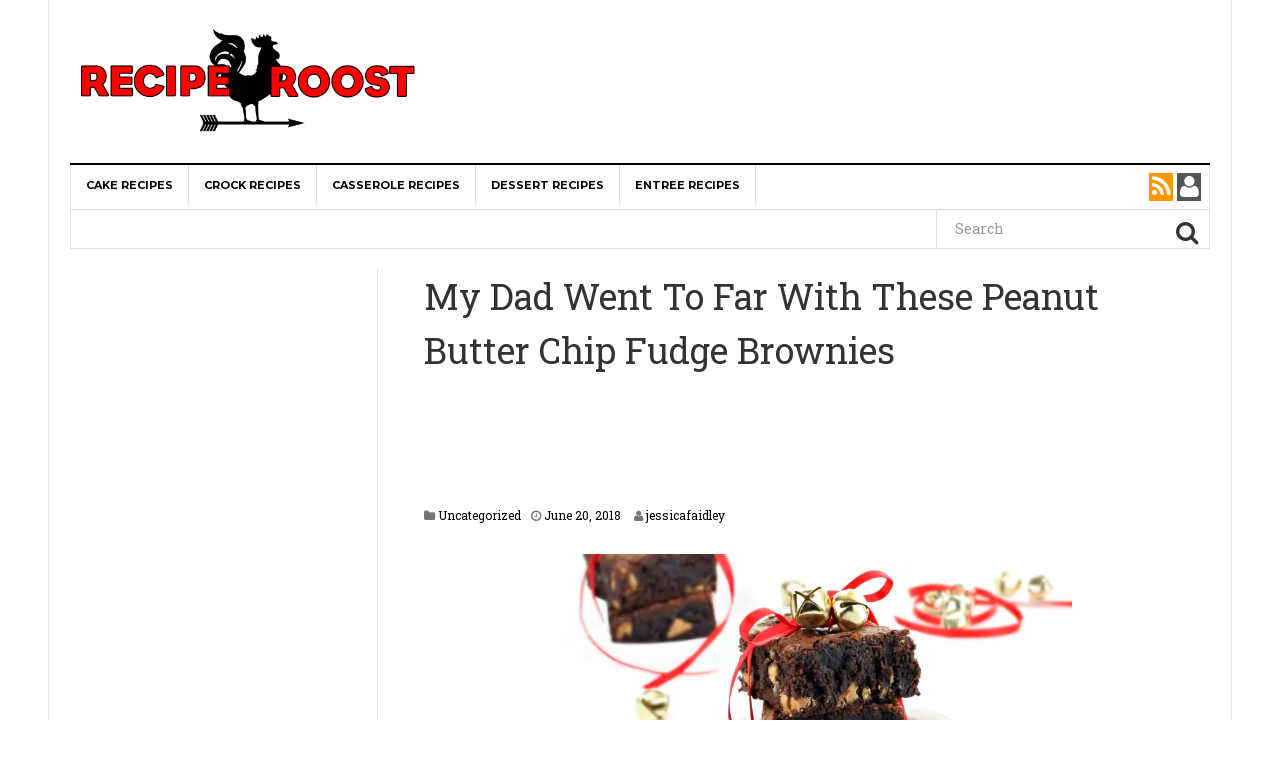

--- FILE ---
content_type: text/html; charset=UTF-8
request_url: https://reciperoost.com/2018/06/20/my-dad-went-to-far-with-these-peanut-butter-chip-fudge-brownies/
body_size: 19242
content:
<!DOCTYPE html><html lang="en-US" prefix="og: http://ogp.me/ns# og: http://ogp.me/ns#"><head><meta charset="UTF-8"/>
<script>var __ezHttpConsent={setByCat:function(src,tagType,attributes,category,force,customSetScriptFn=null){var setScript=function(){if(force||window.ezTcfConsent[category]){if(typeof customSetScriptFn==='function'){customSetScriptFn();}else{var scriptElement=document.createElement(tagType);scriptElement.src=src;attributes.forEach(function(attr){for(var key in attr){if(attr.hasOwnProperty(key)){scriptElement.setAttribute(key,attr[key]);}}});var firstScript=document.getElementsByTagName(tagType)[0];firstScript.parentNode.insertBefore(scriptElement,firstScript);}}};if(force||(window.ezTcfConsent&&window.ezTcfConsent.loaded)){setScript();}else if(typeof getEzConsentData==="function"){getEzConsentData().then(function(ezTcfConsent){if(ezTcfConsent&&ezTcfConsent.loaded){setScript();}else{console.error("cannot get ez consent data");force=true;setScript();}});}else{force=true;setScript();console.error("getEzConsentData is not a function");}},};</script>
<script>var ezTcfConsent=window.ezTcfConsent?window.ezTcfConsent:{loaded:false,store_info:false,develop_and_improve_services:false,measure_ad_performance:false,measure_content_performance:false,select_basic_ads:false,create_ad_profile:false,select_personalized_ads:false,create_content_profile:false,select_personalized_content:false,understand_audiences:false,use_limited_data_to_select_content:false,};function getEzConsentData(){return new Promise(function(resolve){document.addEventListener("ezConsentEvent",function(event){var ezTcfConsent=event.detail.ezTcfConsent;resolve(ezTcfConsent);});});}</script>
<script>if(typeof _setEzCookies!=='function'){function _setEzCookies(ezConsentData){var cookies=window.ezCookieQueue;for(var i=0;i<cookies.length;i++){var cookie=cookies[i];if(ezConsentData&&ezConsentData.loaded&&ezConsentData[cookie.tcfCategory]){document.cookie=cookie.name+"="+cookie.value;}}}}
window.ezCookieQueue=window.ezCookieQueue||[];if(typeof addEzCookies!=='function'){function addEzCookies(arr){window.ezCookieQueue=[...window.ezCookieQueue,...arr];}}
addEzCookies([{name:"ezoab_104040",value:"mod54; Path=/; Domain=reciperoost.com; Max-Age=7200",tcfCategory:"store_info",isEzoic:"true",},{name:"ezosuibasgeneris-1",value:"76d63a6b-a549-4309-47c6-34c30eca68b8; Path=/; Domain=reciperoost.com; Expires=Sun, 22 Nov 2026 10:26:18 UTC; Secure; SameSite=None",tcfCategory:"understand_audiences",isEzoic:"true",}]);if(window.ezTcfConsent&&window.ezTcfConsent.loaded){_setEzCookies(window.ezTcfConsent);}else if(typeof getEzConsentData==="function"){getEzConsentData().then(function(ezTcfConsent){if(ezTcfConsent&&ezTcfConsent.loaded){_setEzCookies(window.ezTcfConsent);}else{console.error("cannot get ez consent data");_setEzCookies(window.ezTcfConsent);}});}else{console.error("getEzConsentData is not a function");_setEzCookies(window.ezTcfConsent);}</script><script type="text/javascript" data-ezscrex='false' data-cfasync='false'>window._ezaq = Object.assign({"edge_cache_status":11,"edge_response_time":128,"url":"https://reciperoost.com/2018/06/20/my-dad-went-to-far-with-these-peanut-butter-chip-fudge-brownies/"}, typeof window._ezaq !== "undefined" ? window._ezaq : {});</script><script type="text/javascript" data-ezscrex='false' data-cfasync='false'>window._ezaq = Object.assign({"ab_test_id":"mod54"}, typeof window._ezaq !== "undefined" ? window._ezaq : {});window.__ez=window.__ez||{};window.__ez.tf={};</script><script type="text/javascript" data-ezscrex='false' data-cfasync='false'>window.ezDisableAds = true;</script>
<script data-ezscrex='false' data-cfasync='false' data-pagespeed-no-defer>var __ez=__ez||{};__ez.stms=Date.now();__ez.evt={};__ez.script={};__ez.ck=__ez.ck||{};__ez.template={};__ez.template.isOrig=true;__ez.queue=__ez.queue||function(){var e=0,i=0,t=[],n=!1,o=[],r=[],s=!0,a=function(e,i,n,o,r,s,a){var l=arguments.length>7&&void 0!==arguments[7]?arguments[7]:window,d=this;this.name=e,this.funcName=i,this.parameters=null===n?null:w(n)?n:[n],this.isBlock=o,this.blockedBy=r,this.deleteWhenComplete=s,this.isError=!1,this.isComplete=!1,this.isInitialized=!1,this.proceedIfError=a,this.fWindow=l,this.isTimeDelay=!1,this.process=function(){f("... func = "+e),d.isInitialized=!0,d.isComplete=!0,f("... func.apply: "+e);var i=d.funcName.split("."),n=null,o=this.fWindow||window;i.length>3||(n=3===i.length?o[i[0]][i[1]][i[2]]:2===i.length?o[i[0]][i[1]]:o[d.funcName]),null!=n&&n.apply(null,this.parameters),!0===d.deleteWhenComplete&&delete t[e],!0===d.isBlock&&(f("----- F'D: "+d.name),m())}},l=function(e,i,t,n,o,r,s){var a=arguments.length>7&&void 0!==arguments[7]?arguments[7]:window,l=this;this.name=e,this.path=i,this.async=o,this.defer=r,this.isBlock=t,this.blockedBy=n,this.isInitialized=!1,this.isError=!1,this.isComplete=!1,this.proceedIfError=s,this.fWindow=a,this.isTimeDelay=!1,this.isPath=function(e){return"/"===e[0]&&"/"!==e[1]},this.getSrc=function(e){return void 0!==window.__ezScriptHost&&this.isPath(e)&&"banger.js"!==this.name?window.__ezScriptHost+e:e},this.process=function(){l.isInitialized=!0,f("... file = "+e);var i=this.fWindow?this.fWindow.document:document,t=i.createElement("script");t.src=this.getSrc(this.path),!0===o?t.async=!0:!0===r&&(t.defer=!0),t.onerror=function(){var e={url:window.location.href,name:l.name,path:l.path,user_agent:window.navigator.userAgent};"undefined"!=typeof _ezaq&&(e.pageview_id=_ezaq.page_view_id);var i=encodeURIComponent(JSON.stringify(e)),t=new XMLHttpRequest;t.open("GET","//g.ezoic.net/ezqlog?d="+i,!0),t.send(),f("----- ERR'D: "+l.name),l.isError=!0,!0===l.isBlock&&m()},t.onreadystatechange=t.onload=function(){var e=t.readyState;f("----- F'D: "+l.name),e&&!/loaded|complete/.test(e)||(l.isComplete=!0,!0===l.isBlock&&m())},i.getElementsByTagName("head")[0].appendChild(t)}},d=function(e,i){this.name=e,this.path="",this.async=!1,this.defer=!1,this.isBlock=!1,this.blockedBy=[],this.isInitialized=!0,this.isError=!1,this.isComplete=i,this.proceedIfError=!1,this.isTimeDelay=!1,this.process=function(){}};function c(e,i,n,s,a,d,c,u,f){var m=new l(e,i,n,s,a,d,c,f);!0===u?o[e]=m:r[e]=m,t[e]=m,h(m)}function h(e){!0!==u(e)&&0!=s&&e.process()}function u(e){if(!0===e.isTimeDelay&&!1===n)return f(e.name+" blocked = TIME DELAY!"),!0;if(w(e.blockedBy))for(var i=0;i<e.blockedBy.length;i++){var o=e.blockedBy[i];if(!1===t.hasOwnProperty(o))return f(e.name+" blocked = "+o),!0;if(!0===e.proceedIfError&&!0===t[o].isError)return!1;if(!1===t[o].isComplete)return f(e.name+" blocked = "+o),!0}return!1}function f(e){var i=window.location.href,t=new RegExp("[?&]ezq=([^&#]*)","i").exec(i);"1"===(t?t[1]:null)&&console.debug(e)}function m(){++e>200||(f("let's go"),p(o),p(r))}function p(e){for(var i in e)if(!1!==e.hasOwnProperty(i)){var t=e[i];!0===t.isComplete||u(t)||!0===t.isInitialized||!0===t.isError?!0===t.isError?f(t.name+": error"):!0===t.isComplete?f(t.name+": complete already"):!0===t.isInitialized&&f(t.name+": initialized already"):t.process()}}function w(e){return"[object Array]"==Object.prototype.toString.call(e)}return window.addEventListener("load",(function(){setTimeout((function(){n=!0,f("TDELAY -----"),m()}),5e3)}),!1),{addFile:c,addFileOnce:function(e,i,n,o,r,s,a,l,d){t[e]||c(e,i,n,o,r,s,a,l,d)},addDelayFile:function(e,i){var n=new l(e,i,!1,[],!1,!1,!0);n.isTimeDelay=!0,f(e+" ...  FILE! TDELAY"),r[e]=n,t[e]=n,h(n)},addFunc:function(e,n,s,l,d,c,u,f,m,p){!0===c&&(e=e+"_"+i++);var w=new a(e,n,s,l,d,u,f,p);!0===m?o[e]=w:r[e]=w,t[e]=w,h(w)},addDelayFunc:function(e,i,n){var o=new a(e,i,n,!1,[],!0,!0);o.isTimeDelay=!0,f(e+" ...  FUNCTION! TDELAY"),r[e]=o,t[e]=o,h(o)},items:t,processAll:m,setallowLoad:function(e){s=e},markLoaded:function(e){if(e&&0!==e.length){if(e in t){var i=t[e];!0===i.isComplete?f(i.name+" "+e+": error loaded duplicate"):(i.isComplete=!0,i.isInitialized=!0)}else t[e]=new d(e,!0);f("markLoaded dummyfile: "+t[e].name)}},logWhatsBlocked:function(){for(var e in t)!1!==t.hasOwnProperty(e)&&u(t[e])}}}();__ez.evt.add=function(e,t,n){e.addEventListener?e.addEventListener(t,n,!1):e.attachEvent?e.attachEvent("on"+t,n):e["on"+t]=n()},__ez.evt.remove=function(e,t,n){e.removeEventListener?e.removeEventListener(t,n,!1):e.detachEvent?e.detachEvent("on"+t,n):delete e["on"+t]};__ez.script.add=function(e){var t=document.createElement("script");t.src=e,t.async=!0,t.type="text/javascript",document.getElementsByTagName("head")[0].appendChild(t)};__ez.dot=__ez.dot||{};__ez.queue.addFileOnce('/detroitchicago/boise.js', '/detroitchicago/boise.js?gcb=195-2&cb=5', true, [], true, false, true, false);__ez.queue.addFileOnce('/parsonsmaize/abilene.js', '/parsonsmaize/abilene.js?gcb=195-2&cb=dc112bb7ea', true, [], true, false, true, false);__ez.queue.addFileOnce('/parsonsmaize/mulvane.js', '/parsonsmaize/mulvane.js?gcb=195-2&cb=e75e48eec0', true, ['/parsonsmaize/abilene.js'], true, false, true, false);__ez.queue.addFileOnce('/detroitchicago/birmingham.js', '/detroitchicago/birmingham.js?gcb=195-2&cb=539c47377c', true, ['/parsonsmaize/abilene.js'], true, false, true, false);</script>
<script data-ezscrex="false" type="text/javascript" data-cfasync="false">window._ezaq = Object.assign({"ad_cache_level":0,"adpicker_placement_cnt":0,"ai_placeholder_cache_level":0,"ai_placeholder_placement_cnt":-1,"article_category":"uncategorized","author":" View all posts by jessicafaidley ","domain":"reciperoost.com","domain_id":104040,"ezcache_level":1,"ezcache_skip_code":7,"has_bad_image":0,"has_bad_words":0,"is_sitespeed":0,"lt_cache_level":0,"publish_date":"2018-06-20","response_size":70954,"response_size_orig":65189,"response_time_orig":108,"template_id":120,"url":"https://reciperoost.com/2018/06/20/my-dad-went-to-far-with-these-peanut-butter-chip-fudge-brownies/","word_count":0,"worst_bad_word_level":0}, typeof window._ezaq !== "undefined" ? window._ezaq : {});__ez.queue.markLoaded('ezaqBaseReady');</script>
<script type='text/javascript' data-ezscrex='false' data-cfasync='false'>
window.ezAnalyticsStatic = true;

function analyticsAddScript(script) {
	var ezDynamic = document.createElement('script');
	ezDynamic.type = 'text/javascript';
	ezDynamic.innerHTML = script;
	document.head.appendChild(ezDynamic);
}
function getCookiesWithPrefix() {
    var allCookies = document.cookie.split(';');
    var cookiesWithPrefix = {};

    for (var i = 0; i < allCookies.length; i++) {
        var cookie = allCookies[i].trim();

        for (var j = 0; j < arguments.length; j++) {
            var prefix = arguments[j];
            if (cookie.indexOf(prefix) === 0) {
                var cookieParts = cookie.split('=');
                var cookieName = cookieParts[0];
                var cookieValue = cookieParts.slice(1).join('=');
                cookiesWithPrefix[cookieName] = decodeURIComponent(cookieValue);
                break; // Once matched, no need to check other prefixes
            }
        }
    }

    return cookiesWithPrefix;
}
function productAnalytics() {
	var d = {"pr":[6],"omd5":"31ff63fa328f84d60a72d50945b22ada","nar":"risk score"};
	d.u = _ezaq.url;
	d.p = _ezaq.page_view_id;
	d.v = _ezaq.visit_uuid;
	d.ab = _ezaq.ab_test_id;
	d.e = JSON.stringify(_ezaq);
	d.ref = document.referrer;
	d.c = getCookiesWithPrefix('active_template', 'ez', 'lp_');
	if(typeof ez_utmParams !== 'undefined') {
		d.utm = ez_utmParams;
	}

	var dataText = JSON.stringify(d);
	var xhr = new XMLHttpRequest();
	xhr.open('POST','/ezais/analytics?cb=1', true);
	xhr.onload = function () {
		if (xhr.status!=200) {
            return;
		}

        if(document.readyState !== 'loading') {
            analyticsAddScript(xhr.response);
            return;
        }

        var eventFunc = function() {
            if(document.readyState === 'loading') {
                return;
            }
            document.removeEventListener('readystatechange', eventFunc, false);
            analyticsAddScript(xhr.response);
        };

        document.addEventListener('readystatechange', eventFunc, false);
	};
	xhr.setRequestHeader('Content-Type','text/plain');
	xhr.send(dataText);
}
__ez.queue.addFunc("productAnalytics", "productAnalytics", null, true, ['ezaqBaseReady'], false, false, false, true);
</script><base href="https://reciperoost.com/2018/06/20/my-dad-went-to-far-with-these-peanut-butter-chip-fudge-brownies/"/><link rel="stylesheet" href="//fonts.googleapis.com/css?family=Roboto+Slab"/><link rel="stylesheet" href="//reciperoost.com/wp-content/cache/min/1/dd0f2d26ad48645aa83a8879f439d6a1.css" data-minify="1"/><link rel="stylesheet" href="//reciperoost.com/wp-content/cache/min/1/48f49e99c6564570d74d10966fbe440b.css" data-minify="1"/><meta name="viewport" content="width=device-width, initial-scale=1"/><link rel="profile" href="//gmpg.org/xfn/11"/><link rel="pingback" href="//reciperoost.com/xmlrpc.php"/><title>Peanut Butter Chip Fudge Brownies Bring Out The Bright Side In People</title><meta property="og:locale" content="en_US"/><meta property="og:type" content="article"/><meta property="og:title" content="My Dad Went To Far With These Peanut Butter Chip Fudge Brownies"/><meta property="og:description" content="Peanut butter chip fudge brownies are made with the best ingredients...peanut butter and chocolate!"/><meta property="og:url" content="https://reciperoost.com/2018/06/20/my-dad-went-to-far-with-these-peanut-butter-chip-fudge-brownies/"/><meta property="og:site_name" content="Recipe Roost"/><meta property="article:tag" content="Argo Cornstarch"/><meta property="article:tag" content="baking powder"/><meta property="article:tag" content="baking soda"/><meta property="article:tag" content="barilla pasta"/><meta property="article:tag" content="Bertolli extra-virgin olive oil"/><meta property="article:tag" content="black pepper"/><meta property="article:tag" content="Bob’s Red Mill"/><meta property="article:tag" content="Borden"/><meta property="article:tag" content="brown sugar"/><meta property="article:tag" content="Campbell’s soups"/><meta property="article:tag" content="casserole"/><meta property="article:tag" content="chiquita"/><meta property="article:tag" content="Clabber Girl"/><meta property="article:tag" content="College Inn"/><meta property="article:tag" content="cool whip"/><meta property="article:tag" content="crock pot"/><meta property="article:tag" content="daisy sour cream"/><meta property="article:tag" content="dessert"/><meta property="article:tag" content="dole"/><meta property="article:tag" content="domino sugar"/><meta property="article:tag" content="eat"/><meta property="article:tag" content="eggland&#39;s best eggs"/><meta property="article:tag" content="fisher nuts"/><meta property="article:tag" content="food"/><meta property="article:tag" content="Gold medal flour"/><meta property="article:tag" content="granulated sugar"/><meta property="article:tag" content="Green giant"/><meta property="article:tag" content="Hershey"/><meta property="article:tag" content="Hodgkin’s Mill"/><meta property="article:tag" content="jell-o"/><meta property="article:tag" content="Jif peanut butter"/><meta property="article:tag" content="Johnsonville"/><meta property="article:tag" content="keebler"/><meta property="article:tag" content="Kerrygold butter"/><meta property="article:tag" content="kosher salt"/><meta property="article:tag" content="kraft"/><meta property="article:tag" content="land o lakes butter"/><meta property="article:tag" content="Libby"/><meta property="article:tag" content="McCormick spices"/><meta property="article:tag" content="Morton salt"/><meta property="article:tag" content="Pam cooking spray"/><meta property="article:tag" content="peanut butter chip fudge brownies"/><meta property="article:tag" content="Pepperidge Farm"/><meta property="article:tag" content="philadelphia cream cheese"/><meta property="article:tag" content="powdered sugar"/><meta property="article:tag" content="recipe"/><meta property="article:tag" content="Ritz crackers"/><meta property="article:tag" content="Sara Lee"/><meta property="article:tag" content="Sargento"/><meta property="article:tag" content="slow cooker"/><meta property="article:tag" content="Thorn Apple Valley"/><meta property="article:tag" content="Toll House"/><meta property="article:tag" content="TruMoo milk"/><meta property="article:tag" content="Tyson"/><meta property="article:tag" content="vanilla"/><meta property="article:tag" content="vanilla extract"/><meta property="article:tag" content="Vlasic"/><meta property="article:tag" content="Wesson vegetable oil"/><meta property="article:tag" content="Whipped Topping"/><meta property="article:section" content="Uncategorized"/><meta property="article:published_time" content="2018-06-20T16:27:14+00:00"/><meta property="article:modified_time" content="2018-06-20T16:31:20+00:00"/><meta property="og:updated_time" content="2018-06-20T16:31:20+00:00"/><meta property="og:image" content="//reciperoost.com/wp-content/uploads/2018/06/peanutbutterchipfudgebrownies1.jpg"/><meta name="description" content="Peanut Butter Chip Fudge Brownies are made with the tastiest ingredients on the planet. These yummy morsels are easy to make and even easier to eat."/><link rel="canonical" href="//reciperoost.com/2018/06/20/my-dad-went-to-far-with-these-peanut-butter-chip-fudge-brownies/"/><link rel="next" href="//reciperoost.com/2018/06/20/my-dad-went-to-far-with-these-peanut-butter-chip-fudge-brownies/2/"/><meta property="og:locale" content="en_US"/><meta property="og:type" content="article"/><meta property="og:title" content="My Dad Went To Far With These Peanut Butter Chip Fudge Brownies"/><meta property="og:description" content="Peanut butter chip fudge brownies are made with the best ingredients...peanut butter and chocolate!"/><meta property="og:url" content="https://reciperoost.com/2018/06/20/my-dad-went-to-far-with-these-peanut-butter-chip-fudge-brownies/"/><meta property="og:site_name" content="Recipe Roost"/><meta property="article:tag" content="Argo Cornstarch"/><meta property="article:tag" content="baking powder"/><meta property="article:tag" content="baking soda"/><meta property="article:tag" content="barilla pasta"/><meta property="article:tag" content="Bertolli extra-virgin olive oil"/><meta property="article:tag" content="black pepper"/><meta property="article:tag" content="Bob’s Red Mill"/><meta property="article:tag" content="Borden"/><meta property="article:tag" content="brown sugar"/><meta property="article:tag" content="Campbell’s soups"/><meta property="article:tag" content="casserole"/><meta property="article:tag" content="chiquita"/><meta property="article:tag" content="Clabber Girl"/><meta property="article:tag" content="College Inn"/><meta property="article:tag" content="cool whip"/><meta property="article:tag" content="crock pot"/><meta property="article:tag" content="daisy sour cream"/><meta property="article:tag" content="dessert"/><meta property="article:tag" content="dole"/><meta property="article:tag" content="domino sugar"/><meta property="article:tag" content="eat"/><meta property="article:tag" content="eggland&#39;s best eggs"/><meta property="article:tag" content="fisher nuts"/><meta property="article:tag" content="food"/><meta property="article:tag" content="Gold medal flour"/><meta property="article:tag" content="granulated sugar"/><meta property="article:tag" content="Green giant"/><meta property="article:tag" content="Hershey"/><meta property="article:tag" content="Hodgkin’s Mill"/><meta property="article:tag" content="jell-o"/><meta property="article:tag" content="Jif peanut butter"/><meta property="article:tag" content="Johnsonville"/><meta property="article:tag" content="keebler"/><meta property="article:tag" content="Kerrygold butter"/><meta property="article:tag" content="kosher salt"/><meta property="article:tag" content="kraft"/><meta property="article:tag" content="land o lakes butter"/><meta property="article:tag" content="Libby"/><meta property="article:tag" content="McCormick spices"/><meta property="article:tag" content="Morton salt"/><meta property="article:tag" content="Pam cooking spray"/><meta property="article:tag" content="peanut butter chip fudge brownies"/><meta property="article:tag" content="Pepperidge Farm"/><meta property="article:tag" content="philadelphia cream cheese"/><meta property="article:tag" content="powdered sugar"/><meta property="article:tag" content="recipe"/><meta property="article:tag" content="Ritz crackers"/><meta property="article:tag" content="Sara Lee"/><meta property="article:tag" content="Sargento"/><meta property="article:tag" content="slow cooker"/><meta property="article:tag" content="Thorn Apple Valley"/><meta property="article:tag" content="Toll House"/><meta property="article:tag" content="TruMoo milk"/><meta property="article:tag" content="Tyson"/><meta property="article:tag" content="vanilla"/><meta property="article:tag" content="vanilla extract"/><meta property="article:tag" content="Vlasic"/><meta property="article:tag" content="Wesson vegetable oil"/><meta property="article:tag" content="Whipped Topping"/><meta property="article:section" content="Uncategorized"/><meta property="article:published_time" content="2018-06-20T16:27:14+00:00"/><meta property="article:modified_time" content="2018-06-20T16:31:20+00:00"/><meta property="og:updated_time" content="2018-06-20T16:31:20+00:00"/><meta property="og:image" content="//reciperoost.com/wp-content/uploads/2018/06/peanutbutterchipfudgebrownies1.jpg"/><meta name="twitter:card" content="summary"/><meta name="twitter:description" content="Peanut Butter Chip Fudge Brownies are made with the tastiest ingredients on the planet. These yummy morsels are easy to make and even easier to eat."/><meta name="twitter:title" content="Peanut Butter Chip Fudge Brownies Bring Out The Bright Side In People"/><meta name="twitter:image" content="//reciperoost.com/wp-content/uploads/2018/06/peanutbutterchipfudgebrownies1.jpg"/> <script type="application/ld+json">{"@context":"http:\/\/schema.org","@type":"WebSite","@id":"#website","url":"http:\/\/reciperoost.com\/","name":"Recipe Roost","potentialAction":{"@type":"SearchAction","target":"http:\/\/reciperoost.com\/?s={search_term_string}","query-input":"required name=search_term_string"}}</script> <link rel="dns-prefetch" href="//fonts.googleapis.com"/><link rel="dns-prefetch" href="//s.w.org"/><link rel="dns-prefetch" href="//reciperoost.alphamarketingco.netdna-cdn.com"/><link rel="dns-prefetch" href="//fonts.gstatic.com"/><link rel="dns-prefetch" href="//www.google-analytics.com"/><link rel="dns-prefetch" href="//pagead2.googlesyndication.com"/><link rel="dns-prefetch" href="//tpc.googlesyndication.com"/><link rel="dns-prefetch" href="//googleads.g.doubleclick.net"/><link rel="dns-prefetch" href="//cm.g.doubleclick.net"/><link rel="dns-prefetch" href="//s0.2mdn.net"/><link rel="alternate" type="application/rss+xml" title="Recipe Roost » Feed" href="//reciperoost.com/feed/"/><link rel="alternate" type="application/rss+xml" title="Recipe Roost » Comments Feed" href="//reciperoost.com/comments/feed/"/><link rel="alternate" type="application/rss+xml" title="Recipe Roost » My Dad Went To Far With These Peanut Butter Chip Fudge Brownies Comments Feed" href="//reciperoost.com/2018/06/20/my-dad-went-to-far-with-these-peanut-butter-chip-fudge-brownies/feed/"/><style type="text/css">img.wp-smiley,img.emoji{display:inline !important;border:none !important;box-shadow:none !important;height:1em !important;width:1em !important;margin:0
.07em !important;vertical-align:-0.1em !important;background:none !important;padding:0
!important}</style><link rel="stylesheet" id="dw-focus-print-css" href="//reciperoost.com/wp-content/themes/dw-focus/assets/css/print.css?ver=1.3.1" type="text/css" media="print"/> <script type="text/javascript" src="//reciperoost.com/wp-includes/js/jquery/jquery.js?ver=1.12.4"></script> <script type="text/javascript" src="//reciperoost.com/wp-includes/js/jquery/jquery-migrate.min.js?ver=1.4.1"></script> <script type="text/javascript" src="//reciperoost.com/wp-content/themes/dw-focus/assets/js/modernizr.min.js?ver=1.3.1"></script> <script type="text/javascript" src="//reciperoost.com/wp-content/themes/dw-focus/assets/js/jquery-mobile.min.js?ver=1.3.2"></script> <link rel="https://api.w.org/" href="//reciperoost.com/wp-json/"/><link rel="EditURI" type="application/rsd+xml" title="RSD" href="//reciperoost.com/xmlrpc.php?rsd"/><link rel="wlwmanifest" type="application/wlwmanifest+xml" href="//reciperoost.com/wp-includes/wlwmanifest.xml"/><meta name="generator" content="WordPress 4.7.29"/><link rel="shortlink" href="//reciperoost.com/?p=24629"/><link rel="alternate" type="application/json+oembed" href="//reciperoost.com/wp-json/oembed/1.0/embed?url=http%3A%2F%2Freciperoost.com%2F2018%2F06%2F20%2Fmy-dad-went-to-far-with-these-peanut-butter-chip-fudge-brownies%2F"/><link rel="alternate" type="text/xml+oembed" href="//reciperoost.com/wp-json/oembed/1.0/embed?url=http%3A%2F%2Freciperoost.com%2F2018%2F06%2F20%2Fmy-dad-went-to-far-with-these-peanut-butter-chip-fudge-brownies%2F&amp;format=xml"/> <script type="text/javascript">(function(url){
	if(/(?:Chrome\/26\.0\.1410\.63 Safari\/537\.31|WordfenceTestMonBot)/.test(navigator.userAgent)){ return; }
	var addEvent = function(evt, handler) {
		if (window.addEventListener) {
			document.addEventListener(evt, handler, false);
		} else if (window.attachEvent) {
			document.attachEvent('on' + evt, handler);
		}
	};
	var removeEvent = function(evt, handler) {
		if (window.removeEventListener) {
			document.removeEventListener(evt, handler, false);
		} else if (window.detachEvent) {
			document.detachEvent('on' + evt, handler);
		}
	};
	var evts = 'contextmenu dblclick drag dragend dragenter dragleave dragover dragstart drop keydown keypress keyup mousedown mousemove mouseout mouseover mouseup mousewheel scroll'.split(' ');
	var logHuman = function() {
		var wfscr = document.createElement('script');
		wfscr.type = 'text/javascript';
		wfscr.async = true;
		wfscr.src = url + '&r=' + Math.random();
		(document.getElementsByTagName('head')[0]||document.getElementsByTagName('body')[0]).appendChild(wfscr);
		for (var i = 0; i < evts.length; i++) {
			removeEvent(evts[i], logHuman);
		}
	};
	for (var i = 0; i < evts.length; i++) {
		addEvent(evts[i], logHuman);
	}
})('//reciperoost.com/?wordfence_lh=1&hid=1CDD977B2A51AB850659BD393033AE4F');</script><style type="text/css">a{color:#ee3224}a:hover,a:active{color:#000}.site-footer{color:#555}.site-footer
a{color:#777}.site-footer a:hover, .site-footer a:active{color:#fff}.site-footer #footer-widgets .widget-title{color:#fff}.site-footer .footer-navigation,#footer-widgets{border-color:#333}#footer-widgets .widget_nav_menu:after{background-color:#333}.site-footer{background-color:#000}.dw_focus_widget_news_slider .carousel-entry .entry-title{width:510px}blockquote{margin-top:10px}blockquote{border:none}blockquote
p{color:#333}blockquote{background:#FFF}blockquote
small{color:#333}#social-buttons{color:#fff}@media (min-width: 1200px){.col-lg-pull-9{right:70%}.col-lg-3{width:30%}.col-lg-9{width:70%}.col-lg-push-3{left:30%}.sidebar-left .content-inner:before{left:26.9%}.col-lg-3.col-lg-pull-9{width:29%}}@media (min-width: 992px){.entry-content.col-md-9.col-md-push-3{width:100%;left:0%}}.entry-sidebar.col-md-3.col-md-pull-9{display:none}#news-slider-2{background:black !important}.single #main&gt;.post
iframe{width:100% !important}.single #main .post .entry-thumbnail{text-align:center}.single #main .post .entry-thumbnail
img{width:65%}#ad_stick{margin:0;margin-top:60px;height:auto !important;width:auto !important}#ad_stick.stick{position:fixed;top:0}#ad_stick.fixed_footer{position:absolute !important}#main .post.type-post{font-size:24px!important}#main .news-grid .post.type-post{font-size:14px !important}#main .carousel-title-indicators li,
.news-grid .row .list-unstyled{font-size:14px !important}body{color:#333;font-weight:400;font-size:24px;font-family:Roboto Slab;line-height:1.5}h1, h2, h3, h4, h5, h6, .dw_focus_widget_news_slider .carousel-title-indicators li, .widget_news-slider .carousel-title-indicators li, .post-navigation .nav-links, .dw_focus_widget_news_ticker a, .widget_news-ticker
a{font-weight:400;font-family:Roboto Slab;line-height:1.5}h1{font-size:12px}h2{font-size:30px}h2{font-size:30px}h3{font-size:18px}h4{font-size:18px}h5{font-size:14px}h6{font-size:12px}</style> <script async="" src="//pagead2.googlesyndication.com/pagead/js/adsbygoogle.js"></script> <script>(adsbygoogle = window.adsbygoogle || []).push({
          google_ad_client: "ca-pub-2665162576469790",
          enable_page_level_ads: true
     });</script>  <script async="async" src="https://www.googletagservices.com/tag/js/gpt.js"></script> <script>var googletag = googletag || {};
  googletag.cmd = googletag.cmd || [];</script>  <script>!function(f,b,e,v,n,t,s){if(f.fbq)return;n=f.fbq=function(){n.callMethod?
n.callMethod.apply(n,arguments):n.queue.push(arguments)};if(!f._fbq)f._fbq=n;
n.push=n;n.loaded=!0;n.version='2.0';n.queue=[];t=b.createElement(e);t.async=!0;
t.src=v;s=b.getElementsByTagName(e)[0];s.parentNode.insertBefore(t,s)}(window,
document,'script','https://connect.facebook.net/en_US/fbevents.js');
fbq('init', '573628326162101');
fbq('track', 'PageView');</script> <noscript><img height="1" width="1" style="display:none"
src="https://www.facebook.com/tr?id=573628326162101&ev=PageView&noscript=1"
/></noscript> <script async="" src="//pagead2.googlesyndication.com/pagead/js/adsbygoogle.js"></script> <script>(adsbygoogle = window.adsbygoogle || []).push({
    google_ad_client: "ca-pub-9672489347803681",
    enable_page_level_ads: true
  });</script> <meta property="fb:pages" content="794492164006180"/>  <script type="text/javascript">var essb_settings = {"ajax_url":"http:\/\/reciperoost.com\/wp-admin\/admin-ajax.php","essb3_nonce":"422a2a11c9","essb3_plugin_url":"http:\/\/reciperoost.com\/wp-content\/plugins\/easy-social-share-buttons3","essb3_facebook_total":true,"essb3_admin_ajax":false,"essb3_internal_counter":false,"essb3_stats":true,"essb3_ga":false,"essb3_ga_mode":"simple","essb3_counter_button_min":0,"essb3_counter_total_min":0,"blog_url":"http:\/\/reciperoost.com\/","ajax_type":"wp","essb3_postfloat_stay":false,"essb3_no_counter_mailprint":false,"essb3_single_ajax":false,"twitter_counter":"self","post_id":24629};</script>  <script>var AmpedSense = {};
		AmpedSense.segments = {"1":{"devices":"t","criteria":"allposts","segmentname":"All Posts Tablet","hide":false,"recipes":{"2":{"recipename":"RR_Individua_1.2_Tab","channelname":"Amped_CCC_RR_Individua_1.2_Tab","whenstarted":1554661410,"ads":[{"custom":"html","customcode":"<script async src=\"\/\/pagead2.googlesyndication.com\/pagead\/js\/adsbygoogle.js\"><\/script>\r\n<!-- Alpha_RR_Individual_1_Tab_728X90_Shortcode_Position_A -->\r\n<ins class=\"adsbygoogle\"\r\n     style=\"display:inline-block;width:728px;height:90px\"\r\n     data-ad-client=\"ca-pub-2665162576469790\"\r\n     data-ad-slot=\"4782798797\"><\/ins>\r\n<script>\r\n(adsbygoogle = window.adsbygoogle || []).push({});\r\n<\/script>","adlocation":"CA","adpadding":"0px 10px 0px 0px","admargin":"","color":"default"},{"custom":"html","customcode":"<script async src=\"\/\/pagead2.googlesyndication.com\/pagead\/js\/adsbygoogle.js\"><\/script>\r\n<!-- Alpha_RR_Individual_1_Tab_336X280_Post_Top_Left -->\r\n<ins class=\"adsbygoogle\"\r\n     style=\"display:inline-block;width:336px;height:280px\"\r\n     data-ad-client=\"ca-pub-2665162576469790\"\r\n     data-ad-slot=\"9786755606\"><\/ins>\r\n<script>\r\n(adsbygoogle = window.adsbygoogle || []).push({});\r\n<\/script>","adlocation":"IL","adpadding":"0px 10px 10px 0px","admargin":"","color":"default"},{"custom":"html","customcode":"<script async src=\"\/\/pagead2.googlesyndication.com\/pagead\/js\/adsbygoogle.js\"><\/script>\r\n<!-- Alpha_RR_Individual_1_Tab_1\/2_Down_Center_336X280 -->\r\n<ins class=\"adsbygoogle\"\r\n     style=\"display:inline-block;width:336px;height:280px\"\r\n     data-ad-client=\"ca-pub-2665162576469790\"\r\n     data-ad-slot=\"6806326908\"><\/ins>\r\n<script>\r\n(adsbygoogle = window.adsbygoogle || []).push({});\r\n<\/script>","adlocation":"2C","adpadding":"10px","admargin":"","color":"default"},{"custom":"html","customcode":"<script async src=\"\/\/pagead2.googlesyndication.com\/pagead\/js\/adsbygoogle.js\"><\/script>\r\n<!-- Alpha_RR_Individual_1_Tab_728X90_Below_Post -->\r\n<ins class=\"adsbygoogle\"\r\n     style=\"display:inline-block;width:728px;height:90px\"\r\n     data-ad-client=\"ca-pub-2665162576469790\"\r\n     data-ad-slot=\"1002501735\"><\/ins>\r\n<script>\r\n(adsbygoogle = window.adsbygoogle || []).push({});\r\n<\/script>","adlocation":"BP","adpadding":"0px 10px 0px 0px","admargin":"","color":"default"}],"active":1}}},"2":{"devices":"p","criteria":"allposts","segmentname":"Phone Posts","hide":false,"recipes":{"7":{"recipename":"ARR_Individual_1_Mob","channelname":"Amped_CCC_ARR_Individual_1_Mob","whenstarted":1554662614,"ads":[{"custom":"html","customcode":"<script async src=\"\/\/pagead2.googlesyndication.com\/pagead\/js\/adsbygoogle.js\"><\/script>\r\n<!-- Alpha_RR_Individual_1_Mob_320X100_Below_Title_Shortcode_A -->\r\n<ins class=\"adsbygoogle\"\r\n     style=\"display:inline-block;width:320px;height:100px\"\r\n     data-ad-client=\"ca-pub-2665162576469790\"\r\n     data-ad-slot=\"1125666955\"><\/ins>\r\n<script>\r\n(adsbygoogle = window.adsbygoogle || []).push({});\r\n<\/script>","adlocation":"CA","adpadding":"10px","admargin":"","color":"default"},{"custom":"html","customcode":"<script async src=\"\/\/pagead2.googlesyndication.com\/pagead\/js\/adsbygoogle.js\"><\/script>\r\n<!-- Alpha_RR_Individual_1_Mob_300X250_1\/4_Down_Center -->\r\n<ins class=\"adsbygoogle\"\r\n     style=\"display:inline-block;width:300px;height:250px\"\r\n     data-ad-client=\"ca-pub-2665162576469790\"\r\n     data-ad-slot=\"4478588608\"><\/ins>\r\n<script>\r\n(adsbygoogle = window.adsbygoogle || []).push({});\r\n<\/script>","adlocation":"1C","adpadding":"10px","admargin":"","color":"default"},{"custom":"html","customcode":"<script async src=\"\/\/pagead2.googlesyndication.com\/pagead\/js\/adsbygoogle.js\"><\/script>\r\n<!-- Alpha_RR_Individual_1_Mob_300X250_1\/2_Down_Center -->\r\n<ins class=\"adsbygoogle\"\r\n     style=\"display:inline-block;width:300px;height:250px\"\r\n     data-ad-client=\"ca-pub-2665162576469790\"\r\n     data-ad-slot=\"3656461523\"><\/ins>\r\n<script>\r\n(adsbygoogle = window.adsbygoogle || []).push({});\r\n<\/script>","adlocation":"2C","adpadding":"10px","admargin":"","color":"default"},{"custom":"html","customcode":"<script async src=\"\/\/pagead2.googlesyndication.com\/pagead\/js\/adsbygoogle.js\"><\/script>\r\n<!-- Alpha_RR_Individual_1_Mob_300X250_Below_Content -->\r\n<ins class=\"adsbygoogle\"\r\n     style=\"display:inline-block;width:336px;height:280px\"\r\n     data-ad-client=\"ca-pub-2665162576469790\"\r\n     data-ad-slot=\"9264011425\"><\/ins>\r\n<script>\r\n(adsbygoogle = window.adsbygoogle || []).push({});\r\n<\/script>","adlocation":"BP","adpadding":"10px 0px 0px 0px","admargin":"","color":"default"}],"active":1}}},"3":{"devices":"d","criteria":"allposts","segmentname":"All Posts Desktop","hide":false,"recipes":{"19":{"recipename":"ARR_Individual_1_Des","channelname":"Amped_CCC_ARR_Individual_1_Des","whenstarted":1554662282,"ads":[{"custom":"html","customcode":"<script async src=\"\/\/pagead2.googlesyndication.com\/pagead\/js\/adsbygoogle.js\"><\/script>\r\n<!-- Alpha_RR_Individual_4_Desk_336X280_Content_Left -->\r\n<ins class=\"adsbygoogle\"\r\n     style=\"display:inline-block;width:336px;height:280px\"\r\n     data-ad-client=\"ca-pub-2665162576469790\"\r\n     data-ad-slot=\"1087096362\"><\/ins>\r\n<script>\r\n(adsbygoogle = window.adsbygoogle || []).push({});\r\n<\/script>","adlocation":"IL","adpadding":"0px 10px 10px 0px","admargin":"","color":"default"},{"custom":"html","customcode":"<script async src=\"\/\/pagead2.googlesyndication.com\/pagead\/js\/adsbygoogle.js\"><\/script>\r\n<script async src=\"\/\/pagead2.googlesyndication.com\/pagead\/js\/adsbygoogle.js\"><\/script>\r\n<!\u2014Alpha_RR_Individual_4_Desk_728X90_Content_Half_Down_Center -->\r\n<ins class=\"adsbygoogle\"\r\n     style=\"display:inline-block;width:728px;height:90px\"\r\n     data-ad-client=\"ca-pub-2665162576469790\"\r\n     data-ad-slot=\"9895524678\"><\/ins>\r\n<script>\r\n(adsbygoogle = window.adsbygoogle || []).push({});\r\n<\/script>","adlocation":"2C","adpadding":"10px","admargin":"","color":"default"},{"custom":"html","customcode":"<script async src=\"\/\/pagead2.googlesyndication.com\/pagead\/js\/adsbygoogle.js\"><\/script>\r\n<!-- Alpha_RR_Individual_4_Desk_300X600_Sidebar_Position_A -->\r\n<ins class=\"adsbygoogle\"\r\n     style=\"display:inline-block;width:300px;height:600px\"\r\n     data-ad-client=\"ca-pub-2665162576469790\"\r\n     data-ad-slot=\"7975938340\"><\/ins>\r\n<script>\r\n(adsbygoogle = window.adsbygoogle || []).push({});\r\n<\/script>","adlocation":"SA","adpadding":"0px 0px 10px 0px","admargin":"","color":"default"},{"custom":"html","customcode":"<script async src=\"\/\/pagead2.googlesyndication.com\/pagead\/js\/adsbygoogle.js\"><\/script>\r\n<!-- Alpha_RR_Individual_4_Desk_728X15_LinkAd_Header_Sidebar_Position_C -->\r\n<ins class=\"adsbygoogle\"\r\n     style=\"display:inline-block;width:728px;height:15px\"\r\n     data-ad-client=\"ca-pub-2665162576469790\"\r\n     data-ad-slot=\"9835814922\"><\/ins>\r\n<script>\r\n(adsbygoogle = window.adsbygoogle || []).push({});\r\n<\/script>","adlocation":"SC","adpadding":"0px","admargin":"","color":"default"},{"custom":"html","customcode":"","adlocation":"BP","adpadding":"25px 0px 20px 0px","admargin":"","color":"default"},{"custom":"html","customcode":"<script async src=\"\/\/pagead2.googlesyndication.com\/pagead\/js\/adsbygoogle.js\"><\/script>\r\n<!-- Alpha_RR_Individual_4_Desk_728X90_Below_Headline_Shortcode_A -->\r\n<ins class=\"adsbygoogle\"\r\n     style=\"display:inline-block;width:728px;height:90px\"\r\n     data-ad-client=\"ca-pub-2665162576469790\"\r\n     data-ad-slot=\"2231699217\"><\/ins>\r\n<script>\r\n(adsbygoogle = window.adsbygoogle || []).push({});\r\n<\/script>","adlocation":"CA","adpadding":"10px","admargin":"","color":"default"},{"custom":"html","customcode":"<div id=\"ad_stick\">\r\n<script async src=\"\/\/pagead2.googlesyndication.com\/pagead\/js\/adsbygoogle.js\"><\/script>\r\n<!-- Alpha_RR_Individual_4_Desk_300X600_Sidebar_Position_E -->\r\n<ins class=\"adsbygoogle\"\r\n     style=\"display:inline-block;width:300px;height:600px\"\r\n     data-ad-client=\"ca-pub-2665162576469790\"\r\n     data-ad-slot=\"6311502883\"><\/ins>\r\n<script>\r\n(adsbygoogle = window.adsbygoogle || []).push({});\r\n<\/script>","adlocation":"SE","adpadding":"0px","admargin":"","color":"default"}],"active":true}}},"4":{"criteria":"default","segmentname":"All Traffic","devices":"dtp","hide":1},"5":{"devices":"p","criteria":"allposts","segmentname":"All Posts Phone","hide":true,"recipes":{"6":{"recipename":"RR_Sovrn_Test_Mobile","channelname":"Amped_CCC_RR_Sovrn_Test_Mobile","whenstarted":1503773503,"ads":[{"custom":"no","adsize":"320x100","adtype":"TI","adlocation":"CA","adpadding":"10px","admargin":"","color":"default"},{"custom":"no","adsize":"300x250","adtype":"TI","adlocation":"AP","adpadding":"0px","admargin":"","color":"default"},{"custom":"no","adsize":"300x250","adtype":"TI","adlocation":"1C","adpadding":"0px","admargin":"","color":"default"},{"custom":"no","adsize":"300x250","adtype":"TI","adlocation":"BP","adpadding":"0px 0px 0px 0px","admargin":"","color":"default"}],"active":true,"channelid":"6666674653"}}}};
		AmpedSense.adsensepublisherid = 'pub-9672489347803681';
		AmpedSense.is_page = false;
		AmpedSense.is_single = true;
		AmpedSense.is_category = false;
		AmpedSense.is_front_page = false;
		AmpedSense.post_ID = 24629;
		AmpedSense.post_category_IDs = [1];
		AmpedSense.category_ID = 0;</script>  <script>AmpedSense.QueryStringToObj=function(){var a={},e,b,c,d;e=window.location.search.split("&");c=0;for(d=e.length;c<d;c++)b=e[c].split("="),a[b[0]]=b[1];return a};
if(-1==window.location.search.indexOf("as_preview=1")){AmpedSense.device="d";"function"==typeof window.matchMedia&&(window.matchMedia("only screen and (max-device-width: 640px)").matches?AmpedSense.device="p":window.matchMedia("only screen and (max-device-width: 1024px)").matches&&(AmpedSense.device="t"));AmpedSense.segmenti=-1;for(var i in AmpedSense.segments)if(AmpedSense.segments.hasOwnProperty(i)){var segment=AmpedSense.segments[i];if(-1!=segment.devices.indexOf(AmpedSense.device)){if("allpages"==
segment.criteria&&AmpedSense.is_page){AmpedSense.segmenti=i;break}if("allposts"==segment.criteria&&AmpedSense.is_single){AmpedSense.segmenti=i;break}if("alllists"==segment.criteria&&AmpedSense.is_category){AmpedSense.segmenti=i;break}if("homepage"==segment.criteria&&AmpedSense.is_front_page){AmpedSense.segmenti=i;break}if(("page"==segment.criteria||"post"==segment.criteria)&&AmpedSense.post_ID==segment.criteriaparam){AmpedSense.segmenti=i;break}if("list"==segment.criteria&&AmpedSense.category_ID==
segment.criteriaparam){AmpedSense.segmenti=i;break}if("category"==segment.criteria&&AmpedSense.post_category_IDs.length&&-1!=AmpedSense.post_category_IDs.indexOf(parseInt(segment.criteriaparam))){AmpedSense.segmenti=i;break}if("default"==segment.criteria){AmpedSense.segmenti=i;break}}}if(-1!=AmpedSense.segmenti){var segment=AmpedSense.segments[AmpedSense.segmenti],recipekeys=[],j;for(j in segment.recipes)segment.recipes.hasOwnProperty(j)&&recipekeys.push(j);var chosenrecipekey=recipekeys[Math.floor(Math.random()*
recipekeys.length)];chosenrecipekey&&(AmpedSense.recipe=segment.recipes[chosenrecipekey])}}else{AmpedSense.recipe={};AmpedSense.recipe.ads=[];AmpedSense.recipe.channelid="0";qsObj=AmpedSense.QueryStringToObj();var paramNames="custom adsize adtype adlocation adpadding admargin color border_color color_bg color_link color_text color_url".split(" ");for(i=1;i<=qsObj.as_numads;i++){var newad={};for(j=0;j<=paramNames.length;j++){var paramName=paramNames[j],qsParamName="as_"+paramName+"%5B"+i+"%5D";qsObj[qsParamName]?
newad[paramName]=qsObj[qsParamName]:(qsParamName="as_"+paramName+"["+i+"]",qsObj[qsParamName]&&(newad[paramName]=qsObj[qsParamName]));"custom"==paramName&&("html"==qsObj[qsParamName]?newad.customcode="<div style='border:2px solid white; background:black; color:white'>CUSTOM CODE HERE<br/>Custom code cannot be previewed for security reasons.<br/>On live traffic this box will be replaced with your custom code.</div>":"resp"==qsObj[qsParamName]&&(newad.customcode="<div style='border:2px solid white; background:black; color:white'>RESPONSIVE AD UNIT HERE<br/>Responsive code cannot be previewed for security reasons.<br/>On live traffic this box will be replaced with your responsive ad unit.</div>"))}AmpedSense.recipe.ads.push(newad)}}
AmpedSense.OptimizeAdSpot=function(a){if(AmpedSense.recipe)for(var e in AmpedSense.recipe.ads)if(AmpedSense.recipe.ads.hasOwnProperty(e)){var b=AmpedSense.recipe.ads[e];if(b.adlocation==a){var c=AmpedSense.RenderAd(b,AmpedSense.recipe.channelid),d=b.adpadding&&""!=b.adpadding?"padding: "+b.adpadding+"; ":"",b=b.admargin&&""!=b.admargin?"margin: "+b.admargin+"; ":"";"AP"==a||"PC"==a||"1C"==a||"2C"==a||"3C"==a||"BP"==a||"SA"==a||"SB"==a||"SC"==a||"SD"==a||"SE"==a||"SF"==a||"CA"==a||"CB"==a||"CC"==a||
"CD"==a||"CE"==a||"CF"==a?document.write("<div style='width:100%; text-align:center; "+d+b+"'>"+c+"</div>"):"IL"==a||"PL"==a||"1L"==a||"2L"==a||"3L"==a?document.write("<div style='float:left; "+d+b+"'>"+c+"</div>"):"IR"!=a&&"PR"!=a&&"1R"!=a&&"2R"!=a&&"3R"!=a||document.write("<div style='float:right; "+d+b+"'>"+c+"</div>")}}};
AmpedSense.RenderAd=function(a,e){var b="";if("resp"==a.custom||"html"==a.custom)b=a.customcode;else{var c=b=0,d="";"728x90"==a.adsize?(b=728,c=90,d="728x90_as"):"320x100"==a.adsize?(b=320,c=100,d="320x100_as"):"970x250"==a.adsize?(b=970,c=250,d="970x250_as"):"970x90"==a.adsize?(b=970,c=90,d="970x90_as"):"468x60"==a.adsize?(b=468,c=60,d="468x60_as"):"320x50"==a.adsize?(b=320,c=50,d="320x50_as"):"234x60"==a.adsize?(b=234,c=60,d="234x60_as"):"300x600"==a.adsize?(b=300,c=600,d="300x600_as"):"300x1050"==
a.adsize?(b=300,c=1050,d="300x1050_as"):"160x600"==a.adsize?(b=160,c=600,d="160x600_as"):"120x600"==a.adsize?(b=120,c=600,d="120x600_as"):"120x240"==a.adsize?(b=120,c=240,d="120x240_as"):"336x280"==a.adsize?(b=336,c=280,d="336x280_as"):"300x250"==a.adsize?(b=300,c=250,d="300x250_as"):"250x250"==a.adsize?(c=b=250,d="250x250_as"):"200x200"==a.adsize?(c=b=200,d="200x200_as"):"180x150"==a.adsize?(b=180,c=150,d="180x150_as"):"125x125"==a.adsize?(c=b=125,d="125x125_as"):"728x15"==a.adsize?(b=728,c=15,d=
"728x15_0ads_al"):"468x15"==a.adsize?(b=468,c=15,d="468x15_0ads_al"):"200x90"==a.adsize?(b=200,c=90,d="200x90_0ads_al"):"180x90"==a.adsize?(b=180,c=90,d="180x90_0ads_al"):"160x90"==a.adsize?(b=160,c=90,d="160x90_0ads_al"):"120x90"==a.adsize&&(b=120,c=90,d="120x90_0ads_al");var f="text_image";"T"==a.adtype?f="text":"I"==a.adtype&&(f="image");var g="";a.color&&"custom"==a.color&&(g="google_color_border = '"+a.border_color+"';google_color_bg = '"+a.color_bg+"';google_color_link = '"+a.color_link+"';google_color_text = '"+
a.color_text+"';google_color_url = '"+a.color_url+"';");b="<script type='text/javascript'>google_ad_client = '"+AmpedSense.adsensepublisherid+"';google_ad_width = "+b+";google_ad_height = "+c+";google_ad_format = '"+d+"';google_ad_type = '"+f+"';google_ad_channel = '"+e+"'; "+g+"\x3c/script><script type='text/javascript' src='//pagead2.googlesyndication.com/pagead/show_ads.js'>\x3c/script>"}return b};</script>  <script>(function(i,s,o,g,r,a,m){i['GoogleAnalyticsObject']=r;i[r]=i[r]||function(){
	(i[r].q=i[r].q||[]).push(arguments)},i[r].l=1*new Date();a=s.createElement(o),
	m=s.getElementsByTagName(o)[0];a.async=1;a.src=g;m.parentNode.insertBefore(a,m)
})(window,document,'script','https://www.google-analytics.com/analytics.js','ga');
  ga('create', 'UA-81339204-1', 'auto');
  ga('send', 'pageview');</script> <script type='text/javascript'>
var ezoTemplate = 'old_site_noads';
var ezouid = '1';
var ezoFormfactor = '1';
</script><script data-ezscrex="false" type='text/javascript'>
var soc_app_id = '0';
var did = 104040;
var ezdomain = 'reciperoost.com';
var ezoicSearchable = 1;
</script></head><body class="post-template-default single single-post postid-24629 single-format-standard layout-boxed sidebar-left"><div id="page" class="hfeed site"> <header class="site-header"><div class="container"><div class="row hidden-xs hidden-sm"><div class="col-md-4"> <a href="//reciperoost.com/" rel="home" class="site-logo"><img src="//reciperoost.com/wp-content/uploads/2016/07/Recipe-Roost-Logo-Web-Header.jpg" title="Recipe Roost"/></a></div><div id="header-widgets" class="col-md-8"><script>AmpedSense.OptimizeAdSpot('SC')</script></div></div><div class="navigation-wrap under-navigation-activated"> <nav id="masthead" class="navbar navbar-default site-navigation" role="banner"><div class="navbar-header"> <button class="navbar-toggle" data-toggle="collapse" data-target=".main-navigation"><i class="fa fa-bars"></i></button> <a href="//reciperoost.com/" rel="home" class="site-brand navbar-brand visible-xs visible-sm"> <img src="//reciperoost.com/wp-content/uploads/2016/07/Recipe-Roost-Logo-Web-Header.jpg" title="Recipe Roost"/> </a> <button class="search-toggle visible-xs visible-sm" data-toggle="collapse" data-target=".under-navigation"><i class="fa fa-search"></i></button></div><div id="site-navigation" class="collapse navbar-collapse main-navigation" role="navigation"><ul id="menu-category-menu" class="nav navbar-nav navbar-left"><li class="menu-cake-recipes"><a href="//reciperoost.com/category/cakes/">Cake Recipes</a></li><li class="menu-crock-recipes"><a href="//reciperoost.com/category/crocks/">Crock Recipes</a></li><li class="menu-casserole-recipes"><a href="//reciperoost.com/category/casseroles/">Casserole Recipes</a></li><li class="menu-dessert-recipes"><a href="//reciperoost.com/category/dessert-recipes/">Dessert Recipes</a></li><li class="menu-entree-recipes"><a href="//reciperoost.com/category/entree-recipes/">Entree Recipes</a></li></ul><div class="hidden-xs hidden-sm"><ul class="nav navbar-nav navbar-right"><li class="rss"><a href="//reciperoost.com/feed/"><i class="fa fa-rss"></i></a></li><li class="user"><a href="//reciperoost.com/wp-login.php"><i class="fa fa-user"></i></a></li></ul></div></div> </nav><div class="under-navigation hidden-xs hidden-sm"><div class="row"><div class="col-md-9 hidden-xs hidden-sm"><aside id="text-2" class="widget widget_text"><div class="textwidget"></div> </aside></div><div class="col-md-3"><form method="get" id="searchform" action="//reciperoost.com/"> <input type="text" name="s" id="s" class="form-control" value="" placeholder="Search"/> <input type="submit" class="search-submit"/></form></div></div></div></div></div> </header><div id="content" class="site-content"><div class="container"><div class="content-inner"><div class="row"><div class="col-lg-9 col-lg-push-3"><div id="primary" class="content-area"> <main id="main" class="site-main" role="main"> <article id="post-24629" class="post-24629 post type-post status-publish format-standard has-post-thumbnail hentry category-uncategorized tag-argo-cornstarch tag-baking-powder tag-baking-soda tag-barilla-pasta tag-bertolli-extra-virgin-olive-oil tag-black-pepper tag-bobs-red-mill tag-borden tag-brown-sugar tag-campbells-soups tag-casserole tag-chiquita tag-clabber-girl tag-college-inn tag-cool-whip tag-crock-pot tag-daisy-sour-cream tag-dessert tag-dole tag-domino-sugar tag-eat tag-egglands-best-eggs tag-fisher-nuts tag-food tag-gold-medal-flour tag-granulated-sugar tag-green-giant tag-hershey tag-hodgkins-mill tag-jell-o tag-jif-peanut-butter tag-johnsonville tag-keebler tag-kerrygold-butter tag-kosher-salt tag-kraft tag-land-o-lakes-butter tag-libby tag-mccormick-spices tag-morton-salt tag-pam-cooking-spray tag-peanut-butter-chip-fudge-brownies tag-pepperidge-farm tag-philadelphia-cream-cheese tag-powdered-sugar tag-recipe tag-ritz-crackers tag-sara-lee tag-sargento tag-slow-cooker tag-thorn-apple-valley tag-toll-house tag-trumoo-milk tag-tyson tag-vanilla tag-vanilla-extract tag-vlasic tag-wesson-vegetable-oil tag-whipped-topping"> <header class="entry-header"> <script>AmpedSense.OptimizeAdSpot('CE')</script> <h1 class="entry-title">My Dad Went To Far With These Peanut Butter Chip Fudge Brownies</h1> <script>AmpedSense.OptimizeAdSpot('CA')</script> <div class="entry-meta"> <span class="cat-links"><i class="fa fa-folder"></i> <a href="//reciperoost.com/category/uncategorized/" rel="category tag">Uncategorized</a></span><span class="posted-on"><i class="fa fa-clock-o"></i> <a href="//reciperoost.com/2018/06/20/my-dad-went-to-far-with-these-peanut-butter-chip-fudge-brownies/" rel="bookmark"><span class="entry-date published">June 20, 2018</span><span class="updated sr-only">June 20, 2018</span></a></span><span class="byline"> <i class="fa fa-user"></i> <span class="author vcard"><a class="url fn" href="//reciperoost.com/author/jessicafaidley/">jessicafaidley</a></span></span></div> </header><div class="entry-thumbnail"><img width="770" height="400" src="//reciperoost.com/wp-content/uploads/2018/06/peanutbutterchipfudgebrownies1.jpg" class="attachment-post-thumbnail size-post-thumbnail wp-post-image" alt="peanut butter chip fudge brownies" srcset="//reciperoost.com/wp-content/uploads/2018/06/peanutbutterchipfudgebrownies1.jpg 770w, //reciperoost.com/wp-content/uploads/2018/06/peanutbutterchipfudgebrownies1-230x119.jpg 230w, //reciperoost.com/wp-content/uploads/2018/06/peanutbutterchipfudgebrownies1-640x332.jpg 640w" sizes="(max-width: 770px) 100vw, 770px"/></div> <script>AmpedSense.OptimizeAdSpot('CF')</script> <div class="row"><div class="entry-content col-md-9 col-md-push-3"><div id="social-buttons"></div><div class="essb_links essb_counter_modern_right essb_displayed_shortcode essb_share essb_template_fancy-bold-retina essb_1775881095 print-no" id="essb_displayed_shortcode_1775881095" data-essb-postid="24629" data-essb-position="shortcode" data-essb-button-style="button" data-essb-template="fancy-bold-retina" data-essb-counter-pos="right" data-essb-url="//reciperoost.com/2018/06/20/my-dad-went-to-far-with-these-peanut-butter-chip-fudge-brownies/" data-essb-twitter-url="//reciperoost.com/2018/06/20/my-dad-went-to-far-with-these-peanut-butter-chip-fudge-brownies/" data-essb-instance="1775881095"><ul class="essb_links_list"><li class="essb_item essb_link_pinterest nolightbox"> <a href="http://pinterest.com/pin/create/bookmarklet/?media=//reciperoost.com/wp-content/uploads/2018/06/peanutbutterchipfudgebrownies1.jpg&amp;url=//reciperoost.com/2018/06/20/my-dad-went-to-far-with-these-peanut-butter-chip-fudge-brownies/&amp;title=Peanut Butter Chip Fudge Brownies Bring Out The Bright Side In People&amp;description=Peanut Butter Chip Fudge Brownies are made with the tastiest ingredients on the planet. These yummy morsels are easy to make and even easier to eat." title="" onclick="essb_window(&#39;http://pinterest.com/pin/create/bookmarklet/?media=//reciperoost.com/wp-content/uploads/2018/06/peanutbutterchipfudgebrownies1.jpg&amp;url=//reciperoost.com/2018/06/20/my-dad-went-to-far-with-these-peanut-butter-chip-fudge-brownies/&amp;title=Peanut Butter Chip Fudge Brownies Bring Out The Bright Side In People&amp;description=Peanut Butter Chip Fudge Brownies are made with the tastiest ingredients on the planet. These yummy morsels are easy to make and even easier to eat.&#39;,&#39;pinterest&#39;,&#39;1775881095&#39;); return false;" target="_blank" rel="nofollow"><span class="essb_icon essb_icon_pinterest"></span><span class="essb_network_name">Click Here Now To Pin On Pinterest</span></a></li><li class="essb_item essb_link_facebook nolightbox"> <a href="https://www.facebook.com/sharer/sharer.php?u=//reciperoost.com/2018/06/20/my-dad-went-to-far-with-these-peanut-butter-chip-fudge-brownies/&amp;t=Peanut Butter Chip Fudge Brownies Bring Out The Bright Side In People&amp;redirect_uri=//reciperoost.com?sharing-thankyou=yes" title="" onclick="essb_window(&#39;https://www.facebook.com/sharer/sharer.php?u=//reciperoost.com/2018/06/20/my-dad-went-to-far-with-these-peanut-butter-chip-fudge-brownies/&amp;t=Peanut Butter Chip Fudge Brownies Bring Out The Bright Side In People&amp;redirect_uri=//reciperoost.com?sharing-thankyou=yes&#39;,&#39;facebook&#39;,&#39;1775881095&#39;); return false;" target="_blank" rel="nofollow"><span class="essb_icon essb_icon_facebook"></span><span class="essb_network_name">Click Here Now To Share On Facebook</span></a></li></ul></div> <script>AmpedSense.OptimizeAdSpot('AP'); AmpedSense.OptimizeAdSpot('IL'); AmpedSense.OptimizeAdSpot('IR');</script><p><strong>If you’re a fan of peanut butter and chocolate then you’ll be a roadie for these peanut butter chip fudge brownies.</strong></p><script>AmpedSense.OptimizeAdSpot('PL'); AmpedSense.OptimizeAdSpot('PC'); AmpedSense.OptimizeAdSpot('PR');</script> <p>They are soft, chewy, and chock full of chocolate and peanut butter goodness. My good friend and neighbor Sally brought a plateful of these amazing peanut butter chip fudge brownies down to my house the other day and I could not stop eating them! I said, “Sally, what on earth kind of spell did you put on these brownies?” Sally said, “lots and lots of peanut butter!” Wel, then, Miss Sally has come through again with her delicious baked goods!</p><p>Sally wasn’t joking as these peanut butter chip fudge brownies certainly contain their fair share of PB. In the mixture of cakey goodness, you’ve got peanut butter and chocolate chips. Talk about delicious! Every bite that you take is a mouthful of rich peanut buttery flavor followed by creamy chocolate.</p><script>AmpedSense.OptimizeAdSpot('1L'); AmpedSense.OptimizeAdSpot('1C'); AmpedSense.OptimizeAdSpot('1R');</script> <p>I think baking up a triple batch of these peanut butter chip fudge brownies and giving them away during the holidays sounds like a nice idea. What do you think?</p><p> </p><script>AmpedSense.OptimizeAdSpot('2L'); AmpedSense.OptimizeAdSpot('2C'); AmpedSense.OptimizeAdSpot('2R');</script> <p> </p><p style="text-align: center;"><strong>USE THE RED NEXT PAGE LINK BELOW FOR THE  PEANUT BUTTER CHIP FUDGE BROWNIES RECIPE.</strong></p><p style="text-align: center;"><strong> </strong></p><div><h2 class="nextpage" style="text-align: center;"><strong><a href="//reciperoost.com/2018/06/20/my-dad-went-to-far-with-these-peanut-butter-chip-fudge-brownies/2/">Next Page »</a></strong></h2></div><p></p><script>AmpedSense.OptimizeAdSpot('3L'); AmpedSense.OptimizeAdSpot('3C'); AmpedSense.OptimizeAdSpot('3R');</script> <p>Quick Tip: Brownies stay fresh in an airtight container at room temperature for 1 week. You can freeze the brownies for up to 3 months. Thaw overnight in the refrigerator before serving and glazing.</p> <script>AmpedSense.OptimizeAdSpot('BP')</script> <div class="essb_links essb_counter_modern_right essb_displayed_shortcode essb_share essb_template_fancy-bold-retina essb_1382476210 print-no" id="essb_displayed_shortcode_1382476210" data-essb-postid="24629" data-essb-position="shortcode" data-essb-button-style="button" data-essb-template="fancy-bold-retina" data-essb-counter-pos="right" data-essb-url="//reciperoost.com/2018/06/20/my-dad-went-to-far-with-these-peanut-butter-chip-fudge-brownies/" data-essb-twitter-url="//reciperoost.com/2018/06/20/my-dad-went-to-far-with-these-peanut-butter-chip-fudge-brownies/" data-essb-instance="1382476210"><ul class="essb_links_list"><li class="essb_item essb_link_pinterest nolightbox"> <a href="http://pinterest.com/pin/create/bookmarklet/?media=//reciperoost.com/wp-content/uploads/2018/06/peanutbutterchipfudgebrownies1.jpg&amp;url=//reciperoost.com/2018/06/20/my-dad-went-to-far-with-these-peanut-butter-chip-fudge-brownies/&amp;title=Peanut Butter Chip Fudge Brownies Bring Out The Bright Side In People&amp;description=Peanut Butter Chip Fudge Brownies are made with the tastiest ingredients on the planet. These yummy morsels are easy to make and even easier to eat." title="" onclick="essb_window(&#39;http://pinterest.com/pin/create/bookmarklet/?media=//reciperoost.com/wp-content/uploads/2018/06/peanutbutterchipfudgebrownies1.jpg&amp;url=//reciperoost.com/2018/06/20/my-dad-went-to-far-with-these-peanut-butter-chip-fudge-brownies/&amp;title=Peanut Butter Chip Fudge Brownies Bring Out The Bright Side In People&amp;description=Peanut Butter Chip Fudge Brownies are made with the tastiest ingredients on the planet. These yummy morsels are easy to make and even easier to eat.&#39;,&#39;pinterest&#39;,&#39;1382476210&#39;); return false;" target="_blank" rel="nofollow"><span class="essb_icon essb_icon_pinterest"></span><span class="essb_network_name">Click Here Now To Pin On Pinterest</span></a></li><li class="essb_item essb_link_facebook nolightbox"> <a href="https://www.facebook.com/sharer/sharer.php?u=//reciperoost.com/2018/06/20/my-dad-went-to-far-with-these-peanut-butter-chip-fudge-brownies/&amp;t=Peanut Butter Chip Fudge Brownies Bring Out The Bright Side In People&amp;redirect_uri=//reciperoost.com?sharing-thankyou=yes" title="" onclick="essb_window(&#39;https://www.facebook.com/sharer/sharer.php?u=//reciperoost.com/2018/06/20/my-dad-went-to-far-with-these-peanut-butter-chip-fudge-brownies/&amp;t=Peanut Butter Chip Fudge Brownies Bring Out The Bright Side In People&amp;redirect_uri=//reciperoost.com?sharing-thankyou=yes&#39;,&#39;facebook&#39;,&#39;1382476210&#39;); return false;" target="_blank" rel="nofollow"><span class="essb_icon essb_icon_facebook"></span><span class="essb_network_name">Click Here Now To Share On Facebook</span></a></li></ul></div><div class="page-links">Pages: 1 <a href="//reciperoost.com/2018/06/20/my-dad-went-to-far-with-these-peanut-butter-chip-fudge-brownies/2/">2</a></div><div id="social-buttons"></div></div><div class="entry-sidebar col-md-3 col-md-pull-9"><div class="entry-sharing"><h3>Sharing</h3><ul class="list-group"><li class="list-group-item"><a href="/cdn-cgi/l/email-protection#[base64]"><i class="fa fa-envelope"></i> Email this article</a></li><li class="list-group-item"><a onclick="window.print();"><i class="fa fa-print"></i> Print this article</a></li></ul></div><div class="tags-links"><h3>Tags</h3> <a href="//reciperoost.com/tag/argo-cornstarch/" rel="tag">Argo Cornstarch</a>, <a href="//reciperoost.com/tag/baking-powder/" rel="tag">baking powder</a>, <a href="//reciperoost.com/tag/baking-soda/" rel="tag">baking soda</a>, <a href="//reciperoost.com/tag/barilla-pasta/" rel="tag">barilla pasta</a>, <a href="//reciperoost.com/tag/bertolli-extra-virgin-olive-oil/" rel="tag">Bertolli extra-virgin olive oil</a>, <a href="//reciperoost.com/tag/black-pepper/" rel="tag">black pepper</a>, <a href="//reciperoost.com/tag/bobs-red-mill/" rel="tag">Bob’s Red Mill</a>, <a href="//reciperoost.com/tag/borden/" rel="tag">Borden</a>, <a href="//reciperoost.com/tag/brown-sugar/" rel="tag">brown sugar</a>, <a href="//reciperoost.com/tag/campbells-soups/" rel="tag">Campbell’s soups</a>, <a href="//reciperoost.com/tag/casserole/" rel="tag">casserole</a>, <a href="//reciperoost.com/tag/chiquita/" rel="tag">chiquita</a>, <a href="//reciperoost.com/tag/clabber-girl/" rel="tag">Clabber Girl</a>, <a href="//reciperoost.com/tag/college-inn/" rel="tag">College Inn</a>, <a href="//reciperoost.com/tag/cool-whip/" rel="tag">cool whip</a>, <a href="//reciperoost.com/tag/crock-pot/" rel="tag">crock pot</a>, <a href="//reciperoost.com/tag/daisy-sour-cream/" rel="tag">daisy sour cream</a>, <a href="//reciperoost.com/tag/dessert/" rel="tag">dessert</a>, <a href="//reciperoost.com/tag/dole/" rel="tag">dole</a>, <a href="//reciperoost.com/tag/domino-sugar/" rel="tag">domino sugar</a>, <a href="//reciperoost.com/tag/eat/" rel="tag">eat</a>, <a href="//reciperoost.com/tag/egglands-best-eggs/" rel="tag">eggland&#39;s best eggs</a>, <a href="//reciperoost.com/tag/fisher-nuts/" rel="tag">fisher nuts</a>, <a href="//reciperoost.com/tag/food/" rel="tag">food</a>, <a href="//reciperoost.com/tag/gold-medal-flour/" rel="tag">Gold medal flour</a>, <a href="//reciperoost.com/tag/granulated-sugar/" rel="tag">granulated sugar</a>, <a href="//reciperoost.com/tag/green-giant/" rel="tag">Green giant</a>, <a href="//reciperoost.com/tag/hershey/" rel="tag">Hershey</a>, <a href="//reciperoost.com/tag/hodgkins-mill/" rel="tag">Hodgkin’s Mill</a>, <a href="//reciperoost.com/tag/jell-o/" rel="tag">jell-o</a>, <a href="//reciperoost.com/tag/jif-peanut-butter/" rel="tag">Jif peanut butter</a>, <a href="//reciperoost.com/tag/johnsonville/" rel="tag">Johnsonville</a>, <a href="//reciperoost.com/tag/keebler/" rel="tag">keebler</a>, <a href="//reciperoost.com/tag/kerrygold-butter/" rel="tag">Kerrygold butter</a>, <a href="//reciperoost.com/tag/kosher-salt/" rel="tag">kosher salt</a>, <a href="//reciperoost.com/tag/kraft/" rel="tag">kraft</a>, <a href="//reciperoost.com/tag/land-o-lakes-butter/" rel="tag">land o lakes butter</a>, <a href="//reciperoost.com/tag/libby/" rel="tag">Libby</a>, <a href="//reciperoost.com/tag/mccormick-spices/" rel="tag">McCormick spices</a>, <a href="//reciperoost.com/tag/morton-salt/" rel="tag">Morton salt</a>, <a href="//reciperoost.com/tag/pam-cooking-spray/" rel="tag">Pam cooking spray</a>, <a href="//reciperoost.com/tag/peanut-butter-chip-fudge-brownies/" rel="tag">peanut butter chip fudge brownies</a>, <a href="//reciperoost.com/tag/pepperidge-farm/" rel="tag">Pepperidge Farm</a>, <a href="//reciperoost.com/tag/philadelphia-cream-cheese/" rel="tag">philadelphia cream cheese</a>, <a href="//reciperoost.com/tag/powdered-sugar/" rel="tag">powdered sugar</a>, <a href="//reciperoost.com/tag/recipe/" rel="tag">recipe</a>, <a href="//reciperoost.com/tag/ritz-crackers/" rel="tag">Ritz crackers</a>, <a href="//reciperoost.com/tag/sara-lee/" rel="tag">Sara Lee</a>, <a href="//reciperoost.com/tag/sargento/" rel="tag">Sargento</a>, <a href="//reciperoost.com/tag/slow-cooker/" rel="tag">slow cooker</a>, <a href="//reciperoost.com/tag/thorn-apple-valley/" rel="tag">Thorn Apple Valley</a>, <a href="//reciperoost.com/tag/toll-house/" rel="tag">Toll House</a>, <a href="//reciperoost.com/tag/trumoo-milk/" rel="tag">TruMoo milk</a>, <a href="//reciperoost.com/tag/tyson/" rel="tag">Tyson</a>, <a href="//reciperoost.com/tag/vanilla/" rel="tag">vanilla</a>, <a href="//reciperoost.com/tag/vanilla-extract/" rel="tag">vanilla extract</a>, <a href="//reciperoost.com/tag/vlasic/" rel="tag">Vlasic</a>, <a href="//reciperoost.com/tag/wesson-vegetable-oil/" rel="tag">Wesson vegetable oil</a>, <a href="//reciperoost.com/tag/whipped-topping/" rel="tag">Whipped Topping</a></div></div></div></article><div class="author-info"><div class="author-avatar"> <img alt="" src="//1.gravatar.com/avatar/1c91eda658389031cdadffc10cddd39e?s=72&amp;d=mm&amp;r=g" srcset="http://1.gravatar.com/avatar/1c91eda658389031cdadffc10cddd39e?s=144&amp;d=mm&amp;r=g 2x" class="avatar avatar-72 photo" height="72" width="72"/></div><div class="author-description"><h4>About jessicafaidley</h4> <a class="author-link" href="//reciperoost.com/author/jessicafaidley/" rel="author"> View all posts by jessicafaidley <span class="meta-nav">→</span> </a></div></div> <nav class="navigation post-navigation" role="navigation"><h2 class="screen-reader-text">Post navigation</h2><div class="nav-links"><div class="nav-previous"><a href="//reciperoost.com/2018/06/11/rhubarb-crisp/" rel="prev">The Best Neighbor Who Ever Lived Made Rhubarb Crisp</a></div><div class="nav-next"><a href="//reciperoost.com/2018/06/26/strawberry-banana-bread/" rel="next">Summer Strawberry Banana Bread Is Even More Delicious Than It Sounds</a></div></div> </nav> </main></div></div><div class="col-lg-3 col-lg-pull-9"><div id="secondary" class="widget-area" role="complementary"> <script data-cfasync="false" src="/cdn-cgi/scripts/5c5dd728/cloudflare-static/email-decode.min.js"></script><script>AmpedSense.OptimizeAdSpot('SA')</script><aside id="like_box_widget_facbook-2" class="widget like_box_widget_facbook"><h2 class="widget-title">Recipe Roost</h2><div class="fb-page" data-href="https://www.facebook.com/794492164006180" data-width="300" data-height="250" data-small-header="false" data-adapt-container-width="true" data-hide-cover="false" data-show-facepile="true" data-show-posts="false"><div class="fb-xfbml-parse-ignore"><blockquote cite="https://www.facebook.com/794492164006180"><a href="https://www.facebook.com/794492164006180"></a></blockquote></div></div><div style="font-size:2px;width:2px;height:1px;overflow: hidden;"><a href="https://wordpress.org/plugins/like-box">WordPress like box plugin</a></div><div id="fb-root"></div> <script>(function(d, s, id) {
  var js, fjs = d.getElementsByTagName(s)[0];
  if (d.getElementById(id)) return;
  js = d.createElement(s); js.id = id;
  js.src = "//connect.facebook.net/en_US/sdk.js#xfbml=1&version=v2.3";
  fjs.parentNode.insertBefore(js, fjs);
}(document, "script", "facebook-jssdk"));</script></aside><script>AmpedSense.OptimizeAdSpot('SE')</script><script>AmpedSense.OptimizeAdSpot('SD')</script></div></div></div></div></div></div><footer id="colophon" class="site-footer" role="contentinfo"><div class="container"><div class="footer-navigation"></div><div id="footer-widgets" class="widget-area" role="complementary"><div class="row"><div class="col-lg-3 col-sm-2"><aside id="nav_menu-2" class="widget widget_nav_menu"><ul id="menu-footer" class="menu"><li class="menu-privacy-policy"><a href="//reciperoost.com/privacy-policy/">Privacy Policy</a></li><li class="menu-terms-of-use"><a href="//reciperoost.com/terms-of-use/">Terms Of Use</a></li><li class="menu-curation-policy"><a href="//reciperoost.com/curation-policy/">Curation Policy</a></li><li class="menu-dmca"><a href="//reciperoost.com/dmca/">DMCA</a></li><li class="menu-contact-us"><a href="//reciperoost.com/contact-us/">Contact Us</a></li></ul></aside></div><div class="col-lg-3 col-sm-2"></div><div class="col-lg-3 col-sm-2"></div><div class="col-lg-3 col-md-4 col-lg-offset-0 col-md-offset-2 col-sm-5 col-sm-offset-1"></div></div></div> </div></footer></div> <script type="text/javascript">/*  */
var wpcf7 = {"apiSettings":{"root":"http:\/\/reciperoost.com\/wp-json\/contact-form-7\/v1","namespace":"contact-form-7\/v1"},"recaptcha":{"messages":{"empty":"Please verify that you are not a robot."}},"cached":"1"};
/*  */</script> <script type="text/javascript" src="//reciperoost.com/wp-content/plugins/contact-form-7/includes/js/scripts.js?ver=4.9"></script> <script type="text/javascript">/*  */
var dw_focus = {"ajax_url":"http:\/\/reciperoost.com\/wp-admin\/admin-ajax.php"};
/*  */</script> <script type="text/javascript" src="//reciperoost.com/wp-content/themes/dw-focus/assets/js/dw-focus.min.js?ver=1.3.1"></script> <script type="text/javascript" src="//reciperoost.com/wp-includes/js/wp-embed.min.js?ver=4.7.29"></script> <script type="text/javascript">var essb_handle_stats = function(oService, oPostID, oInstance) { var element = jQuery('.essb_'+oInstance); var instance_postion = jQuery(element).attr("data-essb-position") || ""; var instance_template = jQuery(element).attr("data-essb-template") || ""; var instance_button = jQuery(element).attr("data-essb-button-style") || ""; var instance_counters = jQuery(element).hasClass("essb_counters") ? true : false; var instance_nostats = jQuery(element).hasClass("essb_nostats") ? true : false; if (instance_nostats) { return; } var instance_mobile = false; if( (/Android|webOS|iPhone|iPad|iPod|BlackBerry|IEMobile|Opera Mini/i).test(navigator.userAgent) ) { instance_mobile = true; } if (typeof(essb_settings) != "undefined") { jQuery.post(essb_settings.ajax_url, { 'action': 'essb_stat_log', 'post_id': oPostID, 'service': oService, 'template': instance_template, 'mobile': instance_mobile, 'position': instance_postion, 'button': instance_button, 'counter': instance_counters, 'nonce': essb_settings.essb3_nonce }, function (data) { if (data) { }},'json'); } };var essb_window = function(oUrl, oService, oInstance) { var element = jQuery('.essb_'+oInstance); var instance_post_id = jQuery(element).attr("data-essb-postid") || ""; var instance_position = jQuery(element).attr("data-essb-position") || ""; var wnd; var w = 800 ; var h = 500; if (oService == "twitter") { w = 500; h= 300; } var left = (screen.width/2)-(w/2); var top = (screen.height/2)-(h/2); if (oService == "twitter") { wnd = window.open( oUrl, "essb_share_window", "height=300,width=500,resizable=1,scrollbars=yes,top="+top+",left="+left ); } else { wnd = window.open( oUrl, "essb_share_window", "height=500,width=800,resizable=1,scrollbars=yes,top="+top+",left="+left ); } if (typeof(essb_settings) != "undefined") { if (essb_settings.essb3_stats) { if (typeof(essb_handle_stats) != "undefined") { essb_handle_stats(oService, instance_post_id, oInstance); } } if (essb_settings.essb3_ga) { essb_ga_tracking(oService, oUrl, instance_position); } } essb_self_postcount(oService, instance_post_id); if (typeof(essb_abtesting_logger) != "undefined") { essb_abtesting_logger(oService, instance_post_id, oInstance); } var pollTimer = window.setInterval(function() { if (wnd.closed !== false) { window.clearInterval(pollTimer); essb_smart_onclose_events(oService, instance_post_id); } }, 200); }; var essb_self_postcount = function(oService, oCountID) { if (typeof(essb_settings) != "undefined") { oCountID = String(oCountID); jQuery.post(essb_settings.ajax_url, { 'action': 'essb_self_postcount', 'post_id': oCountID, 'service': oService, 'nonce': essb_settings.essb3_nonce }, function (data) { if (data) { }},'json'); } }; var essb_smart_onclose_events = function(oService, oPostID) { if (oService == "subscribe" || oService == "comments") return; if (typeof (essbasc_popup_show) == 'function') { essbasc_popup_show(); } if (typeof essb_acs_code == 'function') { essb_acs_code(oService, oPostID); } if (typeof(after_share_easyoptin) != "undefined") { essb_toggle_subscribe(after_share_easyoptin); } }; var essb_tracking_only = function(oUrl, oService, oInstance, oAfterShare) { var element = jQuery('.essb_'+oInstance); if (oUrl == "") { oUrl = document.URL; } var instance_post_id = jQuery(element).attr("data-essb-postid") || ""; var instance_position = jQuery(element).attr("data-essb-position") || ""; if (typeof(essb_settings) != "undefined") { if (essb_settings.essb3_stats) { if (typeof(essb_handle_stats) != "undefined") { essb_handle_stats(oService, instance_post_id, oInstance); } } if (essb_settings.essb3_ga) { essb_ga_tracking(oService, oUrl, instance_position); } } essb_self_postcount(oService, instance_post_id); if (oAfterShare) { essb_smart_onclose_events(oService, instance_post_id); } }; var essb_pinterest_picker = function(oInstance) { essb_tracking_only('', 'pinterest', oInstance); var e=document.createElement('script'); e.setAttribute('type','text/javascript'); e.setAttribute('charset','UTF-8'); e.setAttribute('src','//assets.pinterest.com/js/pinmarklet.js?r='+Math.random()*99999999);document.body.appendChild(e); };</script><script src="https://ajax.googleapis.com/ajax/libs/jquery/2.2.4/jquery.min.js"></script> <script>//Position at which the distance of the add to the footer is smallest
    var scrollPosSaved = 0;

    window.onload = function () {

        var window_width = window.innerWidth;

        var footer      = $('.site-footer');

        var left        = $('#ad_stick'),
            stop        = left.offset().top,
            docBody     = document.documentElement || document.body.parentNode || document.body,
            hasOffset   = window.pageYOffset !== undefined,
            scrollTop;

        //Update the screen width on the resize
        window.onresize = function() {
            window_width = window.innerWidth;
        };

        console.log("Page Loaded, starting stick initiliazer");
        // set everything outside the onscroll event (less work per scroll)

        window.setInterval(function(){
            if(window_width < 1200){
                left.removeClass('stick');
                left.removeClass('fixed_footer');
            }
            //Keep the window width updated
            window_width = window.innerWidth;

        }, 250);

        window.onscroll = function (e) {

            if(window_width < 1200){
                left.removeClass('stick');
                left.removeClass('fixed_footer');
            }else{
                updateStickyPosition();
            }
        };

        function updateStickyPosition(){

            //Location of the bottom of the ad
            adElem = left.offset().top + left.height();

            //Distance between the footer and the bottom of the ad element
            distance = footer.offset().top - adElem;

            // cross-browser compatible scrollTop.
            scrollTop = hasOffset ? window.pageYOffset : docBody.scrollTop;

            var bottom = $('body').height() - left.offset().top - left.height();

            var bottomDistance = $(window).scrollTop() + $(window).height() - left.offset().top - left.height();


            console.log({
                b: bottom,
                window: window_width,
                footer: footer.height(),
                stop: left.offset().top,
                scrollBottom:$(window).scrollTop() + $(window).height() - left.offset().top - left.height()
            });
            if(left.hasClass('fixed_footer') && bottomDistance <= 25){

                left.removeClass("fixed_footer");
                left.css({
                    top:0
                });
                move_elem();

            }
            else if((bottom - 50) <= footer.height()){
                left.css({
                    top:footer.offset().top - (left.height() + footer.outerHeight() + 90)
                });
                left.addClass("fixed_footer");
            }
            else{
                move_elem();
            }

            function move_elem(){

                // if user scrolls to 60px from the top of the left div
                if (scrollTop >= stop) {
                    // stick the div
                    left.addClass('stick');
                } else {
                    // release the div
                    left.removeClass('stick');
                }
            }

        }

    }</script> 
<script data-cfasync="false">function _emitEzConsentEvent(){var customEvent=new CustomEvent("ezConsentEvent",{detail:{ezTcfConsent:window.ezTcfConsent},bubbles:true,cancelable:true,});document.dispatchEvent(customEvent);}
(function(window,document){function _setAllEzConsentTrue(){window.ezTcfConsent.loaded=true;window.ezTcfConsent.store_info=true;window.ezTcfConsent.develop_and_improve_services=true;window.ezTcfConsent.measure_ad_performance=true;window.ezTcfConsent.measure_content_performance=true;window.ezTcfConsent.select_basic_ads=true;window.ezTcfConsent.create_ad_profile=true;window.ezTcfConsent.select_personalized_ads=true;window.ezTcfConsent.create_content_profile=true;window.ezTcfConsent.select_personalized_content=true;window.ezTcfConsent.understand_audiences=true;window.ezTcfConsent.use_limited_data_to_select_content=true;window.ezTcfConsent.select_personalized_content=true;}
function _clearEzConsentCookie(){document.cookie="ezCMPCookieConsent=tcf2;Domain=.reciperoost.com;Path=/;expires=Thu, 01 Jan 1970 00:00:00 GMT";}
_clearEzConsentCookie();if(typeof window.__tcfapi!=="undefined"){window.ezgconsent=false;var amazonHasRun=false;function _ezAllowed(tcdata,purpose){return(tcdata.purpose.consents[purpose]||tcdata.purpose.legitimateInterests[purpose]);}
function _handleConsentDecision(tcdata){window.ezTcfConsent.loaded=true;if(!tcdata.vendor.consents["347"]&&!tcdata.vendor.legitimateInterests["347"]){window._emitEzConsentEvent();return;}
window.ezTcfConsent.store_info=_ezAllowed(tcdata,"1");window.ezTcfConsent.develop_and_improve_services=_ezAllowed(tcdata,"10");window.ezTcfConsent.measure_content_performance=_ezAllowed(tcdata,"8");window.ezTcfConsent.select_basic_ads=_ezAllowed(tcdata,"2");window.ezTcfConsent.create_ad_profile=_ezAllowed(tcdata,"3");window.ezTcfConsent.select_personalized_ads=_ezAllowed(tcdata,"4");window.ezTcfConsent.create_content_profile=_ezAllowed(tcdata,"5");window.ezTcfConsent.measure_ad_performance=_ezAllowed(tcdata,"7");window.ezTcfConsent.use_limited_data_to_select_content=_ezAllowed(tcdata,"11");window.ezTcfConsent.select_personalized_content=_ezAllowed(tcdata,"6");window.ezTcfConsent.understand_audiences=_ezAllowed(tcdata,"9");window._emitEzConsentEvent();}
function _handleGoogleConsentV2(tcdata){if(!tcdata||!tcdata.purpose||!tcdata.purpose.consents){return;}
var googConsentV2={};if(tcdata.purpose.consents[1]){googConsentV2.ad_storage='granted';googConsentV2.analytics_storage='granted';}
if(tcdata.purpose.consents[3]&&tcdata.purpose.consents[4]){googConsentV2.ad_personalization='granted';}
if(tcdata.purpose.consents[1]&&tcdata.purpose.consents[7]){googConsentV2.ad_user_data='granted';}
if(googConsentV2.analytics_storage=='denied'){gtag('set','url_passthrough',true);}
gtag('consent','update',googConsentV2);}
__tcfapi("addEventListener",2,function(tcdata,success){if(!success||!tcdata){window._emitEzConsentEvent();return;}
if(!tcdata.gdprApplies){_setAllEzConsentTrue();window._emitEzConsentEvent();return;}
if(tcdata.eventStatus==="useractioncomplete"||tcdata.eventStatus==="tcloaded"){if(typeof gtag!='undefined'){_handleGoogleConsentV2(tcdata);}
_handleConsentDecision(tcdata);if(tcdata.purpose.consents["1"]===true&&tcdata.vendor.consents["755"]!==false){window.ezgconsent=true;(adsbygoogle=window.adsbygoogle||[]).pauseAdRequests=0;}
if(window.__ezconsent){__ezconsent.setEzoicConsentSettings(ezConsentCategories);}
__tcfapi("removeEventListener",2,function(success){return null;},tcdata.listenerId);if(!(tcdata.purpose.consents["1"]===true&&_ezAllowed(tcdata,"2")&&_ezAllowed(tcdata,"3")&&_ezAllowed(tcdata,"4"))){if(typeof __ez=="object"&&typeof __ez.bit=="object"&&typeof window["_ezaq"]=="object"&&typeof window["_ezaq"]["page_view_id"]=="string"){__ez.bit.Add(window["_ezaq"]["page_view_id"],[new __ezDotData("non_personalized_ads",true),]);}}}});}else{_setAllEzConsentTrue();window._emitEzConsentEvent();}})(window,document);</script></body></html><!-- This website is like a Rocket, isn't it? Performance optimized by WP Rocket. Learn more: https://wp-rocket.me - Debug: cached@1753160423 -->

--- FILE ---
content_type: text/html; charset=utf-8
request_url: https://www.google.com/recaptcha/api2/aframe
body_size: 266
content:
<!DOCTYPE HTML><html><head><meta http-equiv="content-type" content="text/html; charset=UTF-8"></head><body><script nonce="8P1wNt3gVeLnMGWeDwDoIg">/** Anti-fraud and anti-abuse applications only. See google.com/recaptcha */ try{var clients={'sodar':'https://pagead2.googlesyndication.com/pagead/sodar?'};window.addEventListener("message",function(a){try{if(a.source===window.parent){var b=JSON.parse(a.data);var c=clients[b['id']];if(c){var d=document.createElement('img');d.src=c+b['params']+'&rc='+(localStorage.getItem("rc::a")?sessionStorage.getItem("rc::b"):"");window.document.body.appendChild(d);sessionStorage.setItem("rc::e",parseInt(sessionStorage.getItem("rc::e")||0)+1);localStorage.setItem("rc::h",'1763807182370');}}}catch(b){}});window.parent.postMessage("_grecaptcha_ready", "*");}catch(b){}</script></body></html>

--- FILE ---
content_type: text/plain
request_url: https://www.google-analytics.com/j/collect?v=1&_v=j102&a=752552158&t=pageview&_s=1&dl=https%3A%2F%2Freciperoost.com%2F2018%2F06%2F20%2Fmy-dad-went-to-far-with-these-peanut-butter-chip-fudge-brownies%2F&ul=en-us%40posix&dt=Peanut%20Butter%20Chip%20Fudge%20Brownies%20Bring%20Out%20The%20Bright%20Side%20In%20People&sr=1280x720&vp=1280x720&_u=IEBAAEABAAAAACAAI~&jid=1086561905&gjid=789907846&cid=527344655.1763807180&tid=UA-81339204-1&_gid=1555068806.1763807180&_r=1&_slc=1&z=911234525
body_size: -451
content:
2,cG-GLPPD1474X